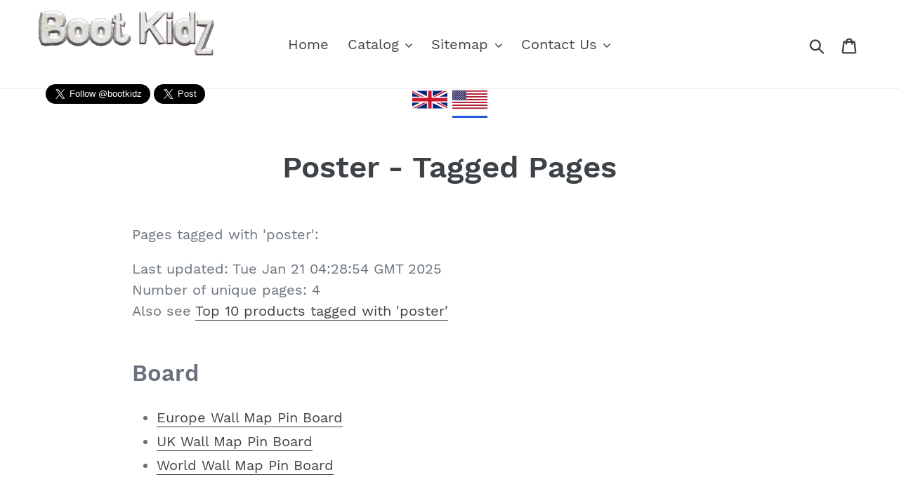

--- FILE ---
content_type: text/html; charset=utf-8
request_url: https://bootkidz.com/pages/tags-Poster
body_size: 18878
content:
<!doctype html>
<!--[if IE 9]> <html class="ie9 no-js" lang="en"> <![endif]-->
<!--[if (gt IE 9)|!(IE)]><!--> <html class="no-js" lang="en"> <!--<![endif]-->
<head>
<!-- Google tag (gtag.js) -->
<script async src="https://www.googletagmanager.com/gtag/js?id=G-H2Q6EELXL4"></script>
<script>
  window.dataLayer = window.dataLayer || [];
  function gtag(){dataLayer.push(arguments);}
  gtag('js', new Date());
  gtag('config', 'G-H2Q6EELXL4');
</script>
<!-- End Google Tag Manager -->
  
  <meta charset="utf-8">
  <meta http-equiv="X-UA-Compatible" content="IE=edge,chrome=1">
  <meta name="msvalidate.01" content="87886FEEDEB5F3776F5EBD951446FE1A" />
  <meta name="viewport" content="width=device-width,initial-scale=1">
  <meta name="theme-color" content="#557b97">
  <link rel="canonical" href="https://bootkidz.com/pages/tags-poster"><title>poster - Tagged Pages
&ndash; Bootkidz (USA)</title><meta name="description" content="Pages tagged with &#39;poster&#39;:Last updated: Tue Jan 21 04:28:54 GMT 2025Number of unique pages: 4Also see Top 10 products tagged with &#39;poster&#39; Board Europe Wall Map Pin Board UK Wall Map Pin Board World Wall Map Pin Board EuropeEurope Wall Map Pin BoardGreaterGreater London Wall MapLondonGreater London Wall MapMap Europe "><!-- /snippets/social-meta-tags.liquid -->




<meta property="og:site_name" content="Bootkidz (USA)">
<meta property="og:url" content="https://bootkidz.com/pages/tags-poster">
<meta property="og:title" content="poster - Tagged Pages">
<meta property="og:type" content="website">
<meta property="og:description" content="Pages tagged with &#39;poster&#39;:Last updated: Tue Jan 21 04:28:54 GMT 2025Number of unique pages: 4Also see Top 10 products tagged with &#39;poster&#39; Board Europe Wall Map Pin Board UK Wall Map Pin Board World Wall Map Pin Board EuropeEurope Wall Map Pin BoardGreaterGreater London Wall MapLondonGreater London Wall MapMap Europe ">





  <meta name="twitter:site" content="@bootkidz">

<meta name="twitter:card" content="summary_large_image">
<meta name="twitter:title" content="poster - Tagged Pages">
<meta name="twitter:description" content="Pages tagged with &#39;poster&#39;:Last updated: Tue Jan 21 04:28:54 GMT 2025Number of unique pages: 4Also see Top 10 products tagged with &#39;poster&#39; Board Europe Wall Map Pin Board UK Wall Map Pin Board World Wall Map Pin Board EuropeEurope Wall Map Pin BoardGreaterGreater London Wall MapLondonGreater London Wall MapMap Europe ">


  <link href="//bootkidz.com/cdn/shop/t/1/assets/theme.scss.css?v=134213576975026464941656109429" rel="stylesheet" type="text/css" media="all" />

  <script>
    var theme = {
      strings: {
        addToCart: "Add to cart",
        soldOut: "Sold out",
        unavailable: "Unavailable",
        regularPrice: "Regular price",
        sale: "Sale",
        showMore: "Show More",
        showLess: "Show Less",
        addressError: "Error looking up that address",
        addressNoResults: "No results for that address",
        addressQueryLimit: "You have exceeded the Google API usage limit. Consider upgrading to a \u003ca href=\"https:\/\/developers.google.com\/maps\/premium\/usage-limits\"\u003ePremium Plan\u003c\/a\u003e.",
        authError: "There was a problem authenticating your Google Maps account.",
        newWindow: "Opens in a new window.",
        external: "Opens external website.",
        newWindowExternal: "Opens external website in a new window."
      },
      moneyFormat: "${{amount}}"
    }

    document.documentElement.className = document.documentElement.className.replace('no-js', 'js');
  </script>

  <!--[if (lte IE 9) ]><script src="//bootkidz.com/cdn/shop/t/1/assets/match-media.min.js?v=22265819453975888031532275999" type="text/javascript"></script><![endif]--><!--[if (gt IE 9)|!(IE)]><!--><script src="//bootkidz.com/cdn/shop/t/1/assets/lazysizes.js?v=68441465964607740661532275999" async="async"></script><!--<![endif]-->
  <!--[if lte IE 9]><script src="//bootkidz.com/cdn/shop/t/1/assets/lazysizes.min.js?v=125"></script><![endif]-->

  <!--[if (gt IE 9)|!(IE)]><!--><script src="//bootkidz.com/cdn/shop/t/1/assets/vendor.js?v=121857302354663160541532275999" defer="defer"></script><!--<![endif]-->
  <!--[if lte IE 9]><script src="//bootkidz.com/cdn/shop/t/1/assets/vendor.js?v=121857302354663160541532275999"></script><![endif]-->

  <!--[if (gt IE 9)|!(IE)]><!--><script src="//bootkidz.com/cdn/shop/t/1/assets/theme.js?v=11615611305157307081639408035" defer="defer"></script><!--<![endif]-->
  <!--[if lte IE 9]><script src="//bootkidz.com/cdn/shop/t/1/assets/theme.js?v=11615611305157307081639408035"></script><![endif]-->

  <script src="//ajax.googleapis.com/ajax/libs/jquery/2.2.3/jquery.min.js" type="text/javascript"></script>
  <script src="//cdnjs.cloudflare.com/ajax/libs/jquery.lazy/1.7.9/jquery.lazy.min.js" type="text/javascript"></script>
  <script src="//cdnjs.cloudflare.com/ajax/libs/jquery.lazy/1.7.9/jquery.lazy.plugins.min.js" type="text/javascript"></script>
  <script src="//cdnjs.cloudflare.com/ajax/libs/magnific-popup.js/1.1.0/jquery.magnific-popup.min.js" type="text/javascript"></script>
  <script src="//cdnjs.cloudflare.com/ajax/libs/clipboard.js/2.0.0/clipboard.min.js" type="text/javascript"></script>
  <script src="//cdn.shopify.com/s/files/1/0001/1319/files/read-more.js?4710767003172269756" type="text/javascript"></script>
	<script src="//bootkidz.com/cdn/shop/t/1/assets/zoom.js?v=161651234249810115161532548593" type="text/javascript"></script>
  
  <link rel="stylesheet" href='https://cdnjs.cloudflare.com/ajax/libs/magnific-popup.js/1.1.0/magnific-popup.min.css' />
  
  <script>window.performance && window.performance.mark && window.performance.mark('shopify.content_for_header.start');</script><meta id="shopify-digital-wallet" name="shopify-digital-wallet" content="/7304347714/digital_wallets/dialog">
<script async="async" src="/checkouts/internal/preloads.js?locale=en-US"></script>
<script id="shopify-features" type="application/json">{"accessToken":"bf04f48ff1a18f49e852f594532b4dcc","betas":["rich-media-storefront-analytics"],"domain":"bootkidz.com","predictiveSearch":true,"shopId":7304347714,"locale":"en"}</script>
<script>var Shopify = Shopify || {};
Shopify.shop = "bootkidz-usa.myshopify.com";
Shopify.locale = "en";
Shopify.currency = {"active":"USD","rate":"1.0"};
Shopify.country = "US";
Shopify.theme = {"name":"Debut","id":32706265154,"schema_name":"Debut","schema_version":"7.0.0","theme_store_id":796,"role":"main"};
Shopify.theme.handle = "null";
Shopify.theme.style = {"id":null,"handle":null};
Shopify.cdnHost = "bootkidz.com/cdn";
Shopify.routes = Shopify.routes || {};
Shopify.routes.root = "/";</script>
<script type="module">!function(o){(o.Shopify=o.Shopify||{}).modules=!0}(window);</script>
<script>!function(o){function n(){var o=[];function n(){o.push(Array.prototype.slice.apply(arguments))}return n.q=o,n}var t=o.Shopify=o.Shopify||{};t.loadFeatures=n(),t.autoloadFeatures=n()}(window);</script>
<script id="shop-js-analytics" type="application/json">{"pageType":"page"}</script>
<script defer="defer" async type="module" src="//bootkidz.com/cdn/shopifycloud/shop-js/modules/v2/client.init-shop-cart-sync_BN7fPSNr.en.esm.js"></script>
<script defer="defer" async type="module" src="//bootkidz.com/cdn/shopifycloud/shop-js/modules/v2/chunk.common_Cbph3Kss.esm.js"></script>
<script defer="defer" async type="module" src="//bootkidz.com/cdn/shopifycloud/shop-js/modules/v2/chunk.modal_DKumMAJ1.esm.js"></script>
<script type="module">
  await import("//bootkidz.com/cdn/shopifycloud/shop-js/modules/v2/client.init-shop-cart-sync_BN7fPSNr.en.esm.js");
await import("//bootkidz.com/cdn/shopifycloud/shop-js/modules/v2/chunk.common_Cbph3Kss.esm.js");
await import("//bootkidz.com/cdn/shopifycloud/shop-js/modules/v2/chunk.modal_DKumMAJ1.esm.js");

  window.Shopify.SignInWithShop?.initShopCartSync?.({"fedCMEnabled":true,"windoidEnabled":true});

</script>
<script id="__st">var __st={"a":7304347714,"offset":-18000,"reqid":"903b53ae-7471-4403-a0c9-04a818438058-1769755893","pageurl":"bootkidz.com\/pages\/tags-Poster","s":"pages-47258566722","u":"cb808c7ff0fa","p":"page","rtyp":"page","rid":47258566722};</script>
<script>window.ShopifyPaypalV4VisibilityTracking = true;</script>
<script id="captcha-bootstrap">!function(){'use strict';const t='contact',e='account',n='new_comment',o=[[t,t],['blogs',n],['comments',n],[t,'customer']],c=[[e,'customer_login'],[e,'guest_login'],[e,'recover_customer_password'],[e,'create_customer']],r=t=>t.map((([t,e])=>`form[action*='/${t}']:not([data-nocaptcha='true']) input[name='form_type'][value='${e}']`)).join(','),a=t=>()=>t?[...document.querySelectorAll(t)].map((t=>t.form)):[];function s(){const t=[...o],e=r(t);return a(e)}const i='password',u='form_key',d=['recaptcha-v3-token','g-recaptcha-response','h-captcha-response',i],f=()=>{try{return window.sessionStorage}catch{return}},m='__shopify_v',_=t=>t.elements[u];function p(t,e,n=!1){try{const o=window.sessionStorage,c=JSON.parse(o.getItem(e)),{data:r}=function(t){const{data:e,action:n}=t;return t[m]||n?{data:e,action:n}:{data:t,action:n}}(c);for(const[e,n]of Object.entries(r))t.elements[e]&&(t.elements[e].value=n);n&&o.removeItem(e)}catch(o){console.error('form repopulation failed',{error:o})}}const l='form_type',E='cptcha';function T(t){t.dataset[E]=!0}const w=window,h=w.document,L='Shopify',v='ce_forms',y='captcha';let A=!1;((t,e)=>{const n=(g='f06e6c50-85a8-45c8-87d0-21a2b65856fe',I='https://cdn.shopify.com/shopifycloud/storefront-forms-hcaptcha/ce_storefront_forms_captcha_hcaptcha.v1.5.2.iife.js',D={infoText:'Protected by hCaptcha',privacyText:'Privacy',termsText:'Terms'},(t,e,n)=>{const o=w[L][v],c=o.bindForm;if(c)return c(t,g,e,D).then(n);var r;o.q.push([[t,g,e,D],n]),r=I,A||(h.body.append(Object.assign(h.createElement('script'),{id:'captcha-provider',async:!0,src:r})),A=!0)});var g,I,D;w[L]=w[L]||{},w[L][v]=w[L][v]||{},w[L][v].q=[],w[L][y]=w[L][y]||{},w[L][y].protect=function(t,e){n(t,void 0,e),T(t)},Object.freeze(w[L][y]),function(t,e,n,w,h,L){const[v,y,A,g]=function(t,e,n){const i=e?o:[],u=t?c:[],d=[...i,...u],f=r(d),m=r(i),_=r(d.filter((([t,e])=>n.includes(e))));return[a(f),a(m),a(_),s()]}(w,h,L),I=t=>{const e=t.target;return e instanceof HTMLFormElement?e:e&&e.form},D=t=>v().includes(t);t.addEventListener('submit',(t=>{const e=I(t);if(!e)return;const n=D(e)&&!e.dataset.hcaptchaBound&&!e.dataset.recaptchaBound,o=_(e),c=g().includes(e)&&(!o||!o.value);(n||c)&&t.preventDefault(),c&&!n&&(function(t){try{if(!f())return;!function(t){const e=f();if(!e)return;const n=_(t);if(!n)return;const o=n.value;o&&e.removeItem(o)}(t);const e=Array.from(Array(32),(()=>Math.random().toString(36)[2])).join('');!function(t,e){_(t)||t.append(Object.assign(document.createElement('input'),{type:'hidden',name:u})),t.elements[u].value=e}(t,e),function(t,e){const n=f();if(!n)return;const o=[...t.querySelectorAll(`input[type='${i}']`)].map((({name:t})=>t)),c=[...d,...o],r={};for(const[a,s]of new FormData(t).entries())c.includes(a)||(r[a]=s);n.setItem(e,JSON.stringify({[m]:1,action:t.action,data:r}))}(t,e)}catch(e){console.error('failed to persist form',e)}}(e),e.submit())}));const S=(t,e)=>{t&&!t.dataset[E]&&(n(t,e.some((e=>e===t))),T(t))};for(const o of['focusin','change'])t.addEventListener(o,(t=>{const e=I(t);D(e)&&S(e,y())}));const B=e.get('form_key'),M=e.get(l),P=B&&M;t.addEventListener('DOMContentLoaded',(()=>{const t=y();if(P)for(const e of t)e.elements[l].value===M&&p(e,B);[...new Set([...A(),...v().filter((t=>'true'===t.dataset.shopifyCaptcha))])].forEach((e=>S(e,t)))}))}(h,new URLSearchParams(w.location.search),n,t,e,['guest_login'])})(!0,!0)}();</script>
<script integrity="sha256-4kQ18oKyAcykRKYeNunJcIwy7WH5gtpwJnB7kiuLZ1E=" data-source-attribution="shopify.loadfeatures" defer="defer" src="//bootkidz.com/cdn/shopifycloud/storefront/assets/storefront/load_feature-a0a9edcb.js" crossorigin="anonymous"></script>
<script data-source-attribution="shopify.dynamic_checkout.dynamic.init">var Shopify=Shopify||{};Shopify.PaymentButton=Shopify.PaymentButton||{isStorefrontPortableWallets:!0,init:function(){window.Shopify.PaymentButton.init=function(){};var t=document.createElement("script");t.src="https://bootkidz.com/cdn/shopifycloud/portable-wallets/latest/portable-wallets.en.js",t.type="module",document.head.appendChild(t)}};
</script>
<script data-source-attribution="shopify.dynamic_checkout.buyer_consent">
  function portableWalletsHideBuyerConsent(e){var t=document.getElementById("shopify-buyer-consent"),n=document.getElementById("shopify-subscription-policy-button");t&&n&&(t.classList.add("hidden"),t.setAttribute("aria-hidden","true"),n.removeEventListener("click",e))}function portableWalletsShowBuyerConsent(e){var t=document.getElementById("shopify-buyer-consent"),n=document.getElementById("shopify-subscription-policy-button");t&&n&&(t.classList.remove("hidden"),t.removeAttribute("aria-hidden"),n.addEventListener("click",e))}window.Shopify?.PaymentButton&&(window.Shopify.PaymentButton.hideBuyerConsent=portableWalletsHideBuyerConsent,window.Shopify.PaymentButton.showBuyerConsent=portableWalletsShowBuyerConsent);
</script>
<script data-source-attribution="shopify.dynamic_checkout.cart.bootstrap">document.addEventListener("DOMContentLoaded",(function(){function t(){return document.querySelector("shopify-accelerated-checkout-cart, shopify-accelerated-checkout")}if(t())Shopify.PaymentButton.init();else{new MutationObserver((function(e,n){t()&&(Shopify.PaymentButton.init(),n.disconnect())})).observe(document.body,{childList:!0,subtree:!0})}}));
</script>

<script>window.performance && window.performance.mark && window.performance.mark('shopify.content_for_header.end');</script>
  
<meta property="og:image" content="https://cdn.shopify.com/s/files/1/0073/0434/7714/files/bootkidz-logo_300x_ff15461e-1250-4a97-8614-6bb7051f6c4c.gif?height=628&pad_color=fff&v=1613742839&width=1200" />
<meta property="og:image:secure_url" content="https://cdn.shopify.com/s/files/1/0073/0434/7714/files/bootkidz-logo_300x_ff15461e-1250-4a97-8614-6bb7051f6c4c.gif?height=628&pad_color=fff&v=1613742839&width=1200" />
<meta property="og:image:width" content="1200" />
<meta property="og:image:height" content="628" />
<link href="https://monorail-edge.shopifysvc.com" rel="dns-prefetch">
<script>(function(){if ("sendBeacon" in navigator && "performance" in window) {try {var session_token_from_headers = performance.getEntriesByType('navigation')[0].serverTiming.find(x => x.name == '_s').description;} catch {var session_token_from_headers = undefined;}var session_cookie_matches = document.cookie.match(/_shopify_s=([^;]*)/);var session_token_from_cookie = session_cookie_matches && session_cookie_matches.length === 2 ? session_cookie_matches[1] : "";var session_token = session_token_from_headers || session_token_from_cookie || "";function handle_abandonment_event(e) {var entries = performance.getEntries().filter(function(entry) {return /monorail-edge.shopifysvc.com/.test(entry.name);});if (!window.abandonment_tracked && entries.length === 0) {window.abandonment_tracked = true;var currentMs = Date.now();var navigation_start = performance.timing.navigationStart;var payload = {shop_id: 7304347714,url: window.location.href,navigation_start,duration: currentMs - navigation_start,session_token,page_type: "page"};window.navigator.sendBeacon("https://monorail-edge.shopifysvc.com/v1/produce", JSON.stringify({schema_id: "online_store_buyer_site_abandonment/1.1",payload: payload,metadata: {event_created_at_ms: currentMs,event_sent_at_ms: currentMs}}));}}window.addEventListener('pagehide', handle_abandonment_event);}}());</script>
<script id="web-pixels-manager-setup">(function e(e,d,r,n,o){if(void 0===o&&(o={}),!Boolean(null===(a=null===(i=window.Shopify)||void 0===i?void 0:i.analytics)||void 0===a?void 0:a.replayQueue)){var i,a;window.Shopify=window.Shopify||{};var t=window.Shopify;t.analytics=t.analytics||{};var s=t.analytics;s.replayQueue=[],s.publish=function(e,d,r){return s.replayQueue.push([e,d,r]),!0};try{self.performance.mark("wpm:start")}catch(e){}var l=function(){var e={modern:/Edge?\/(1{2}[4-9]|1[2-9]\d|[2-9]\d{2}|\d{4,})\.\d+(\.\d+|)|Firefox\/(1{2}[4-9]|1[2-9]\d|[2-9]\d{2}|\d{4,})\.\d+(\.\d+|)|Chrom(ium|e)\/(9{2}|\d{3,})\.\d+(\.\d+|)|(Maci|X1{2}).+ Version\/(15\.\d+|(1[6-9]|[2-9]\d|\d{3,})\.\d+)([,.]\d+|)( \(\w+\)|)( Mobile\/\w+|) Safari\/|Chrome.+OPR\/(9{2}|\d{3,})\.\d+\.\d+|(CPU[ +]OS|iPhone[ +]OS|CPU[ +]iPhone|CPU IPhone OS|CPU iPad OS)[ +]+(15[._]\d+|(1[6-9]|[2-9]\d|\d{3,})[._]\d+)([._]\d+|)|Android:?[ /-](13[3-9]|1[4-9]\d|[2-9]\d{2}|\d{4,})(\.\d+|)(\.\d+|)|Android.+Firefox\/(13[5-9]|1[4-9]\d|[2-9]\d{2}|\d{4,})\.\d+(\.\d+|)|Android.+Chrom(ium|e)\/(13[3-9]|1[4-9]\d|[2-9]\d{2}|\d{4,})\.\d+(\.\d+|)|SamsungBrowser\/([2-9]\d|\d{3,})\.\d+/,legacy:/Edge?\/(1[6-9]|[2-9]\d|\d{3,})\.\d+(\.\d+|)|Firefox\/(5[4-9]|[6-9]\d|\d{3,})\.\d+(\.\d+|)|Chrom(ium|e)\/(5[1-9]|[6-9]\d|\d{3,})\.\d+(\.\d+|)([\d.]+$|.*Safari\/(?![\d.]+ Edge\/[\d.]+$))|(Maci|X1{2}).+ Version\/(10\.\d+|(1[1-9]|[2-9]\d|\d{3,})\.\d+)([,.]\d+|)( \(\w+\)|)( Mobile\/\w+|) Safari\/|Chrome.+OPR\/(3[89]|[4-9]\d|\d{3,})\.\d+\.\d+|(CPU[ +]OS|iPhone[ +]OS|CPU[ +]iPhone|CPU IPhone OS|CPU iPad OS)[ +]+(10[._]\d+|(1[1-9]|[2-9]\d|\d{3,})[._]\d+)([._]\d+|)|Android:?[ /-](13[3-9]|1[4-9]\d|[2-9]\d{2}|\d{4,})(\.\d+|)(\.\d+|)|Mobile Safari.+OPR\/([89]\d|\d{3,})\.\d+\.\d+|Android.+Firefox\/(13[5-9]|1[4-9]\d|[2-9]\d{2}|\d{4,})\.\d+(\.\d+|)|Android.+Chrom(ium|e)\/(13[3-9]|1[4-9]\d|[2-9]\d{2}|\d{4,})\.\d+(\.\d+|)|Android.+(UC? ?Browser|UCWEB|U3)[ /]?(15\.([5-9]|\d{2,})|(1[6-9]|[2-9]\d|\d{3,})\.\d+)\.\d+|SamsungBrowser\/(5\.\d+|([6-9]|\d{2,})\.\d+)|Android.+MQ{2}Browser\/(14(\.(9|\d{2,})|)|(1[5-9]|[2-9]\d|\d{3,})(\.\d+|))(\.\d+|)|K[Aa][Ii]OS\/(3\.\d+|([4-9]|\d{2,})\.\d+)(\.\d+|)/},d=e.modern,r=e.legacy,n=navigator.userAgent;return n.match(d)?"modern":n.match(r)?"legacy":"unknown"}(),u="modern"===l?"modern":"legacy",c=(null!=n?n:{modern:"",legacy:""})[u],f=function(e){return[e.baseUrl,"/wpm","/b",e.hashVersion,"modern"===e.buildTarget?"m":"l",".js"].join("")}({baseUrl:d,hashVersion:r,buildTarget:u}),m=function(e){var d=e.version,r=e.bundleTarget,n=e.surface,o=e.pageUrl,i=e.monorailEndpoint;return{emit:function(e){var a=e.status,t=e.errorMsg,s=(new Date).getTime(),l=JSON.stringify({metadata:{event_sent_at_ms:s},events:[{schema_id:"web_pixels_manager_load/3.1",payload:{version:d,bundle_target:r,page_url:o,status:a,surface:n,error_msg:t},metadata:{event_created_at_ms:s}}]});if(!i)return console&&console.warn&&console.warn("[Web Pixels Manager] No Monorail endpoint provided, skipping logging."),!1;try{return self.navigator.sendBeacon.bind(self.navigator)(i,l)}catch(e){}var u=new XMLHttpRequest;try{return u.open("POST",i,!0),u.setRequestHeader("Content-Type","text/plain"),u.send(l),!0}catch(e){return console&&console.warn&&console.warn("[Web Pixels Manager] Got an unhandled error while logging to Monorail."),!1}}}}({version:r,bundleTarget:l,surface:e.surface,pageUrl:self.location.href,monorailEndpoint:e.monorailEndpoint});try{o.browserTarget=l,function(e){var d=e.src,r=e.async,n=void 0===r||r,o=e.onload,i=e.onerror,a=e.sri,t=e.scriptDataAttributes,s=void 0===t?{}:t,l=document.createElement("script"),u=document.querySelector("head"),c=document.querySelector("body");if(l.async=n,l.src=d,a&&(l.integrity=a,l.crossOrigin="anonymous"),s)for(var f in s)if(Object.prototype.hasOwnProperty.call(s,f))try{l.dataset[f]=s[f]}catch(e){}if(o&&l.addEventListener("load",o),i&&l.addEventListener("error",i),u)u.appendChild(l);else{if(!c)throw new Error("Did not find a head or body element to append the script");c.appendChild(l)}}({src:f,async:!0,onload:function(){if(!function(){var e,d;return Boolean(null===(d=null===(e=window.Shopify)||void 0===e?void 0:e.analytics)||void 0===d?void 0:d.initialized)}()){var d=window.webPixelsManager.init(e)||void 0;if(d){var r=window.Shopify.analytics;r.replayQueue.forEach((function(e){var r=e[0],n=e[1],o=e[2];d.publishCustomEvent(r,n,o)})),r.replayQueue=[],r.publish=d.publishCustomEvent,r.visitor=d.visitor,r.initialized=!0}}},onerror:function(){return m.emit({status:"failed",errorMsg:"".concat(f," has failed to load")})},sri:function(e){var d=/^sha384-[A-Za-z0-9+/=]+$/;return"string"==typeof e&&d.test(e)}(c)?c:"",scriptDataAttributes:o}),m.emit({status:"loading"})}catch(e){m.emit({status:"failed",errorMsg:(null==e?void 0:e.message)||"Unknown error"})}}})({shopId: 7304347714,storefrontBaseUrl: "https://bootkidz.com",extensionsBaseUrl: "https://extensions.shopifycdn.com/cdn/shopifycloud/web-pixels-manager",monorailEndpoint: "https://monorail-edge.shopifysvc.com/unstable/produce_batch",surface: "storefront-renderer",enabledBetaFlags: ["2dca8a86"],webPixelsConfigList: [{"id":"shopify-app-pixel","configuration":"{}","eventPayloadVersion":"v1","runtimeContext":"STRICT","scriptVersion":"0450","apiClientId":"shopify-pixel","type":"APP","privacyPurposes":["ANALYTICS","MARKETING"]},{"id":"shopify-custom-pixel","eventPayloadVersion":"v1","runtimeContext":"LAX","scriptVersion":"0450","apiClientId":"shopify-pixel","type":"CUSTOM","privacyPurposes":["ANALYTICS","MARKETING"]}],isMerchantRequest: false,initData: {"shop":{"name":"Bootkidz (USA)","paymentSettings":{"currencyCode":"USD"},"myshopifyDomain":"bootkidz-usa.myshopify.com","countryCode":"GB","storefrontUrl":"https:\/\/bootkidz.com"},"customer":null,"cart":null,"checkout":null,"productVariants":[],"purchasingCompany":null},},"https://bootkidz.com/cdn","1d2a099fw23dfb22ep557258f5m7a2edbae",{"modern":"","legacy":""},{"shopId":"7304347714","storefrontBaseUrl":"https:\/\/bootkidz.com","extensionBaseUrl":"https:\/\/extensions.shopifycdn.com\/cdn\/shopifycloud\/web-pixels-manager","surface":"storefront-renderer","enabledBetaFlags":"[\"2dca8a86\"]","isMerchantRequest":"false","hashVersion":"1d2a099fw23dfb22ep557258f5m7a2edbae","publish":"custom","events":"[[\"page_viewed\",{}]]"});</script><script>
  window.ShopifyAnalytics = window.ShopifyAnalytics || {};
  window.ShopifyAnalytics.meta = window.ShopifyAnalytics.meta || {};
  window.ShopifyAnalytics.meta.currency = 'USD';
  var meta = {"page":{"pageType":"page","resourceType":"page","resourceId":47258566722,"requestId":"903b53ae-7471-4403-a0c9-04a818438058-1769755893"}};
  for (var attr in meta) {
    window.ShopifyAnalytics.meta[attr] = meta[attr];
  }
</script>
<script class="analytics">
  (function () {
    var customDocumentWrite = function(content) {
      var jquery = null;

      if (window.jQuery) {
        jquery = window.jQuery;
      } else if (window.Checkout && window.Checkout.$) {
        jquery = window.Checkout.$;
      }

      if (jquery) {
        jquery('body').append(content);
      }
    };

    var hasLoggedConversion = function(token) {
      if (token) {
        return document.cookie.indexOf('loggedConversion=' + token) !== -1;
      }
      return false;
    }

    var setCookieIfConversion = function(token) {
      if (token) {
        var twoMonthsFromNow = new Date(Date.now());
        twoMonthsFromNow.setMonth(twoMonthsFromNow.getMonth() + 2);

        document.cookie = 'loggedConversion=' + token + '; expires=' + twoMonthsFromNow;
      }
    }

    var trekkie = window.ShopifyAnalytics.lib = window.trekkie = window.trekkie || [];
    if (trekkie.integrations) {
      return;
    }
    trekkie.methods = [
      'identify',
      'page',
      'ready',
      'track',
      'trackForm',
      'trackLink'
    ];
    trekkie.factory = function(method) {
      return function() {
        var args = Array.prototype.slice.call(arguments);
        args.unshift(method);
        trekkie.push(args);
        return trekkie;
      };
    };
    for (var i = 0; i < trekkie.methods.length; i++) {
      var key = trekkie.methods[i];
      trekkie[key] = trekkie.factory(key);
    }
    trekkie.load = function(config) {
      trekkie.config = config || {};
      trekkie.config.initialDocumentCookie = document.cookie;
      var first = document.getElementsByTagName('script')[0];
      var script = document.createElement('script');
      script.type = 'text/javascript';
      script.onerror = function(e) {
        var scriptFallback = document.createElement('script');
        scriptFallback.type = 'text/javascript';
        scriptFallback.onerror = function(error) {
                var Monorail = {
      produce: function produce(monorailDomain, schemaId, payload) {
        var currentMs = new Date().getTime();
        var event = {
          schema_id: schemaId,
          payload: payload,
          metadata: {
            event_created_at_ms: currentMs,
            event_sent_at_ms: currentMs
          }
        };
        return Monorail.sendRequest("https://" + monorailDomain + "/v1/produce", JSON.stringify(event));
      },
      sendRequest: function sendRequest(endpointUrl, payload) {
        // Try the sendBeacon API
        if (window && window.navigator && typeof window.navigator.sendBeacon === 'function' && typeof window.Blob === 'function' && !Monorail.isIos12()) {
          var blobData = new window.Blob([payload], {
            type: 'text/plain'
          });

          if (window.navigator.sendBeacon(endpointUrl, blobData)) {
            return true;
          } // sendBeacon was not successful

        } // XHR beacon

        var xhr = new XMLHttpRequest();

        try {
          xhr.open('POST', endpointUrl);
          xhr.setRequestHeader('Content-Type', 'text/plain');
          xhr.send(payload);
        } catch (e) {
          console.log(e);
        }

        return false;
      },
      isIos12: function isIos12() {
        return window.navigator.userAgent.lastIndexOf('iPhone; CPU iPhone OS 12_') !== -1 || window.navigator.userAgent.lastIndexOf('iPad; CPU OS 12_') !== -1;
      }
    };
    Monorail.produce('monorail-edge.shopifysvc.com',
      'trekkie_storefront_load_errors/1.1',
      {shop_id: 7304347714,
      theme_id: 32706265154,
      app_name: "storefront",
      context_url: window.location.href,
      source_url: "//bootkidz.com/cdn/s/trekkie.storefront.c59ea00e0474b293ae6629561379568a2d7c4bba.min.js"});

        };
        scriptFallback.async = true;
        scriptFallback.src = '//bootkidz.com/cdn/s/trekkie.storefront.c59ea00e0474b293ae6629561379568a2d7c4bba.min.js';
        first.parentNode.insertBefore(scriptFallback, first);
      };
      script.async = true;
      script.src = '//bootkidz.com/cdn/s/trekkie.storefront.c59ea00e0474b293ae6629561379568a2d7c4bba.min.js';
      first.parentNode.insertBefore(script, first);
    };
    trekkie.load(
      {"Trekkie":{"appName":"storefront","development":false,"defaultAttributes":{"shopId":7304347714,"isMerchantRequest":null,"themeId":32706265154,"themeCityHash":"11878303596207093014","contentLanguage":"en","currency":"USD","eventMetadataId":"f932d544-9b87-4c13-bfb7-0757966e8cee"},"isServerSideCookieWritingEnabled":true,"monorailRegion":"shop_domain","enabledBetaFlags":["65f19447","b5387b81"]},"Session Attribution":{},"S2S":{"facebookCapiEnabled":false,"source":"trekkie-storefront-renderer","apiClientId":580111}}
    );

    var loaded = false;
    trekkie.ready(function() {
      if (loaded) return;
      loaded = true;

      window.ShopifyAnalytics.lib = window.trekkie;

      var originalDocumentWrite = document.write;
      document.write = customDocumentWrite;
      try { window.ShopifyAnalytics.merchantGoogleAnalytics.call(this); } catch(error) {};
      document.write = originalDocumentWrite;

      window.ShopifyAnalytics.lib.page(null,{"pageType":"page","resourceType":"page","resourceId":47258566722,"requestId":"903b53ae-7471-4403-a0c9-04a818438058-1769755893","shopifyEmitted":true});

      var match = window.location.pathname.match(/checkouts\/(.+)\/(thank_you|post_purchase)/)
      var token = match? match[1]: undefined;
      if (!hasLoggedConversion(token)) {
        setCookieIfConversion(token);
        
      }
    });


        var eventsListenerScript = document.createElement('script');
        eventsListenerScript.async = true;
        eventsListenerScript.src = "//bootkidz.com/cdn/shopifycloud/storefront/assets/shop_events_listener-3da45d37.js";
        document.getElementsByTagName('head')[0].appendChild(eventsListenerScript);

})();</script>
<script
  defer
  src="https://bootkidz.com/cdn/shopifycloud/perf-kit/shopify-perf-kit-3.1.0.min.js"
  data-application="storefront-renderer"
  data-shop-id="7304347714"
  data-render-region="gcp-us-central1"
  data-page-type="page"
  data-theme-instance-id="32706265154"
  data-theme-name="Debut"
  data-theme-version="7.0.0"
  data-monorail-region="shop_domain"
  data-resource-timing-sampling-rate="10"
  data-shs="true"
  data-shs-beacon="true"
  data-shs-export-with-fetch="true"
  data-shs-logs-sample-rate="1"
  data-shs-beacon-endpoint="https://bootkidz.com/api/collect"
></script>
</head>

<body class="template-page">

   <script>
    
     var getUrlParameter = function getUrlParameter(sParam) {
       var sPageURL = decodeURIComponent(window.location.search.substring(1)),
           sURLVariables = sPageURL.split('&'),
           sParameterName,
           i;

       for (i = 0; i < sURLVariables.length; i++) {
         sParameterName = sURLVariables[i].split('=');

         if (sParameterName[0] === sParam) {
           return sParameterName[1] === undefined ? true : sParameterName[1];
         }
       }
     };
    
     
      window.nomobads = 0;
    $(document).ready(function(){
	    checkparams();
    });

  
    function checkparams()
    {
        var brand = decodeURIComponent(getUrlParameter("brand"));
        if(brand != "undefined")
        {
          $("div.section-header h1").append(" - " + brand.replace(/\-+/g,' '));
            
          $(".productgroup").hide();
          brand = brand.replace(/\+/g, '-').replace(/\(+/g,'-').replace(/\)+/g,'-').replace(/\/+/g,'-').replace(/\.+/g,'-').replace(/\-+/g,'-').trimEnd("-");  
          
                    
          var pgs = $("a[data-brand='" + brand + "']").closest(".productgroup");

          if(pgs.length == 0)
          {
              pgs = $("a[data-brand='" + brand.toLowerCase() + "']").closest(".productgroup");
          }

          if(pgs.length == 0)
          {
              pgs = $("a[data-brand='" + brand.replace(/\-+/g,' ') + "']").closest(".productgroup");
          }

          
		  if(pgs.length > 0)
          {           	 
			$(".itemcount").append(" - filtered " + pgs.length + " (<a href='/pages/tags-poster'>show all</a>)");
			$(".productgroup").hide();
            pgs.each(function(idx)
            {       
              $(pgs[idx]).show();             
            });
            
            window.nomobads = 1;
          }
          		  else
          {
            $(".rte").after("<p class='notfound'>Not found - <a href='/pages/tags-poster'>show all</a></p>");
          } 
        }
        
        var colour = decodeURI(getUrlParameter("colour"));
        if(colour != "undefined")
        {
          $(".productgroup").hide();
        	colour = colour.replace(/\+/g, '-').replace(/\(+/g,'-').replace(/\)+/g,'-').replace(/\/+/g,'-').replace(/\.+/g,'-').replace(/\-+/g,'-').trimEnd("-").toLowerCase();  
            
            $("div.section-header h1").append(" - " + colour);

            var pgs = $("a[data-colour='" + colour + "']").closest(".productgroup");
		    
            if(pgs.length > 0)
            {              
              $(".itemcount").append(" - filtered " + pgs.length + " (<a href='/pages/tags-poster'>show all</a>)");
			  $(".productgroup").hide();
              pgs.each(function(idx)
              {       
                $(pgs[idx]).show();             
              });
              
              window.nomobads = 1;
            }
          		  else
          {
            $(".rte").after("<p class='notfound'>Not found - <a href='/pages/tags-poster'>show all</a></p>");
          } 
        }
      
              var color = decodeURI(getUrlParameter("color"));
        if(color != "undefined")
        {
          $(".productgroup").hide();
        	color = color.replace(/\+/g, '-').replace(/\(+/g,'-').replace(/\)+/g,'-').replace(/\/+/g,'-').replace(/\.+/g,'-').replace(/\-+/g,'-').trimEnd("-").toLowerCase();  
            
            $("div.section-header h1").append(" - " + color);

            var pgs = $("a[data-colour='" + color + "']").closest(".productgroup");
		    
            if(pgs.length > 0)
            {              
              $(".itemcount").append(" - filtered " + pgs.length + " (<a href='/pages/tags-poster'>show all</a>)");
			  $(".productgroup").hide();
              pgs.each(function(idx)
              {       
                $(pgs[idx]).show();             
              });
              
              window.nomobads = 1;
            }
          		  else
          {
            $(".rte").after("<p class='notfound'>Not found - <a href='/pages/tags-poster'>show all</a></p>");
          } 
        }
        
		var size = decodeURIComponent(getUrlParameter("size"));
		if(size != "undefined")
        {
          $(".productgroup").hide();
        	size = size.replace(/\+/g, '-').replace(/\(+/g,'-').replace(/\)+/g,'-').replace(/\/+/g,'-').replace(/\.+/g,'-').replace(/\-+/g,'-').trimEnd("-").toLowerCase();  

          $("div.section-header h1").append(" - " + ((size.indexOf("size")>0)?size:"size " + size));
          
          var pgs = $("a[data-size='" + size + "']").closest(".productgroup");

          if(pgs.length > 0)
          {
            $(".itemcount").append(" - filtered " + pgs.length + " (<a href='/pages/tags-poster'>show all</a>)");
            $(".productgroup").hide();
            pgs.each(function(idx)
            {       
              $(pgs[idx]).show();             
            });
            
            window.nomobads = 1;
          }
          		  else
          {
            $(".rte").after("<p class='notfound'>Not found - <a href='/pages/tags-poster'>show all</a></p>");
          } 
        }
      
      		var style = decodeURIComponent(getUrlParameter("style"));
		if(style != "undefined")
        {
          $(".productgroup").hide();
        	style = style.replace(/\+/g, '-').replace(/\(+/g,'-').replace(/\)+/g,'-').replace(/\/+/g,'-').replace(/\.+/g,'-').replace(/\-+/g,'-').trimEnd("-").toLowerCase();  

          $("div.section-header h1").append(" - " + ((size.indexOf("style")>0)?style:"style " + style));
          
          var pgs = $("a[data-style='" + style + "']").closest(".productgroup");

          if(pgs.length > 0)
          {
            $(".itemcount").append(" - filtered " + pgs.length + " (<a href='/pages/tags-poster'>show all</a>)");
            $(".productgroup").hide();
            pgs.each(function(idx)
            {       
              $(pgs[idx]).show();             
            });
            
            window.nomobads = 1;
          }
		  else
          {
            $(".rte").after("<p class='notfound'>Not found - <a href='/pages/tags-poster'>show all</a></p>");
          }           
        }
                
		var animal = decodeURIComponent(getUrlParameter("animal"));
		if(animal != "undefined")
        {
          	$(".productgroup").hide();
        	animal = animal.replace(/\+/g, '-').replace(/\(+/g,'-').replace(/\)+/g,'-').replace(/\/+/g,'-').replace(/\.+/g,'-').replace(/\-+/g,'-').trimEnd("-").toLowerCase();  

          $("h1.section-header--title").append(" - " + ((animal.indexOf("animal")>0)?animal:"animal " + animal));
          
          var pgs = $("a[data-animal='" + animal + "']").closest(".productgroup");

          if(pgs.length > 0)
          {
            $(".itemcount").append(" - filtered " + pgs.length + " (<a href='/pages/tags-poster'>show all</a>)");
            $(".productgroup").hide();
            pgs.each(function(idx)
            {       
              $(pgs[idx]).show();             
            });
            
            window.nomobads = 1;
          }
          else
          {
            $(".rte").after("<p>Not found - <a href='/pages/tags-poster'>show all</a></p>");
          }
        }                                          
      
    }
     
  </script>
  
  
  <a class="in-page-link visually-hidden skip-link" href="#MainContent">Skip to content</a>

  <div id="SearchDrawer" class="search-bar drawer drawer--top" role="dialog" aria-modal="true" aria-label="Search">
    <div class="search-bar__table">
      <div class="search-bar__table-cell search-bar__form-wrapper">
        <form class="search search-bar__form" action="/search" method="get" role="search">
          <input class="search__input search-bar__input" type="search" name="q" value="" placeholder="Search" aria-label="Search">
          <button class="search-bar__submit search__submit btn--link" type="submit">
            <svg aria-hidden="true" focusable="false" role="presentation" class="icon icon-search" viewBox="0 0 37 40"><path d="M35.6 36l-9.8-9.8c4.1-5.4 3.6-13.2-1.3-18.1-5.4-5.4-14.2-5.4-19.7 0-5.4 5.4-5.4 14.2 0 19.7 2.6 2.6 6.1 4.1 9.8 4.1 3 0 5.9-1 8.3-2.8l9.8 9.8c.4.4.9.6 1.4.6s1-.2 1.4-.6c.9-.9.9-2.1.1-2.9zm-20.9-8.2c-2.6 0-5.1-1-7-2.9-3.9-3.9-3.9-10.1 0-14C9.6 9 12.2 8 14.7 8s5.1 1 7 2.9c3.9 3.9 3.9 10.1 0 14-1.9 1.9-4.4 2.9-7 2.9z"/></svg>
            <span class="icon__fallback-text">Submit</span>
          </button>
        </form>
      </div>
      <div class="search-bar__table-cell text-right">
        <button type="button" class="btn--link search-bar__close js-drawer-close">
          <svg aria-hidden="true" focusable="false" role="presentation" class="icon icon-close" viewBox="0 0 37 40"><path d="M21.3 23l11-11c.8-.8.8-2 0-2.8-.8-.8-2-.8-2.8 0l-11 11-11-11c-.8-.8-2-.8-2.8 0-.8.8-.8 2 0 2.8l11 11-11 11c-.8.8-.8 2 0 2.8.4.4.9.6 1.4.6s1-.2 1.4-.6l11-11 11 11c.4.4.9.6 1.4.6s1-.2 1.4-.6c.8-.8.8-2 0-2.8l-11-11z"/></svg>
          <span class="icon__fallback-text">Close search</span>
        </button>
      </div>
    </div>
  </div>

  <div id="shopify-section-header" class="shopify-section">

<div data-section-id="header" data-section-type="header-section">
  

  <header class="site-header border-bottom logo--left" role="banner">
    <div class="grid grid--no-gutters grid--table site-header__mobile-nav">
      

      

      <div class="grid__item medium-up--one-quarter logo-align--left">
        
        
          <div class="h2 site-header__logo">
        
          
<a href="/" class="site-header__logo-image">
              
              <img class="lazyload js"
                   src="//bootkidz.com/cdn/shop/files/bootkidz-logo_300x_ff15461e-1250-4a97-8614-6bb7051f6c4c_300x300.gif?v=1613742839"
                   data-src="//bootkidz.com/cdn/shop/files/bootkidz-logo_300x_ff15461e-1250-4a97-8614-6bb7051f6c4c_{width}x.gif?v=1613742839"
                   data-widths="[180, 360, 540, 720, 900, 1080, 1296, 1512, 1728, 2048]"
                   data-aspectratio="3.883116883116883"
                   data-sizes="auto"
                   alt="Bootkidz (USA)"
                   style="max-width: 250px">
              <noscript>
                
                <img src="//bootkidz.com/cdn/shop/files/bootkidz-logo_300x_ff15461e-1250-4a97-8614-6bb7051f6c4c_250x.gif?v=1613742839"
                     srcset="//bootkidz.com/cdn/shop/files/bootkidz-logo_300x_ff15461e-1250-4a97-8614-6bb7051f6c4c_250x.gif?v=1613742839 1x, //bootkidz.com/cdn/shop/files/bootkidz-logo_300x_ff15461e-1250-4a97-8614-6bb7051f6c4c_250x@2x.gif?v=1613742839 2x"
                     alt="Bootkidz (USA)"
                     style="max-width: 250px;">
              </noscript>
            </a>
          
        
          </div>
        
      </div>

      
        <nav class="grid__item medium-up--one-half small--hide" id="AccessibleNav" role="navigation">
          <ul class="site-nav list--inline " id="SiteNav">
  



    
      <li>
        <a href="/" class="site-nav__link site-nav__link--main">Home</a>
      </li>
    
  



    
      <li class="site-nav--has-dropdown">
        <button class="site-nav__link site-nav__link--main site-nav__link--button" type="button" aria-haspopup="true" aria-expanded="false" aria-controls="SiteNavLabel-catalog">
          Catalog
          <svg aria-hidden="true" focusable="false" role="presentation" class="icon icon--wide icon-chevron-down" viewBox="0 0 498.98 284.49"><defs><style>.cls-1{fill:#231f20}</style></defs><path class="cls-1" d="M80.93 271.76A35 35 0 0 1 140.68 247l189.74 189.75L520.16 247a35 35 0 1 1 49.5 49.5L355.17 511a35 35 0 0 1-49.5 0L91.18 296.5a34.89 34.89 0 0 1-10.25-24.74z" transform="translate(-80.93 -236.76)"/></svg>
        </button>

        <div class="site-nav__dropdown" id="SiteNavLabel-catalog">
          
            <ul>
              
                <li >
                  <a href="https://bootkidz.com/products/chloe" class="site-nav__link site-nav__child-link">
                    Chloe
                  </a>
                </li>
              
                <li >
                  <a href="https://bootkidz.com/products/lucy" class="site-nav__link site-nav__child-link">
                    Lucy
                  </a>
                </li>
              
                <li >
                  <a href="https://bootkidz.com/products/joe" class="site-nav__link site-nav__child-link">
                    Joe
                  </a>
                </li>
              
                <li >
                  <a href="https://bootkidz.com/collections/all" class="site-nav__link site-nav__child-link site-nav__link--last">
                    All
                  </a>
                </li>
              
            </ul>
          
        </div>
      </li>
    
  



    
      <li class="site-nav--has-dropdown">
        <button class="site-nav__link site-nav__link--main site-nav__link--button" type="button" aria-haspopup="true" aria-expanded="false" aria-controls="SiteNavLabel-sitemap">
          Sitemap
          <svg aria-hidden="true" focusable="false" role="presentation" class="icon icon--wide icon-chevron-down" viewBox="0 0 498.98 284.49"><defs><style>.cls-1{fill:#231f20}</style></defs><path class="cls-1" d="M80.93 271.76A35 35 0 0 1 140.68 247l189.74 189.75L520.16 247a35 35 0 1 1 49.5 49.5L355.17 511a35 35 0 0 1-49.5 0L91.18 296.5a34.89 34.89 0 0 1-10.25-24.74z" transform="translate(-80.93 -236.76)"/></svg>
        </button>

        <div class="site-nav__dropdown" id="SiteNavLabel-sitemap">
          
            <ul>
              
                <li >
                  <a href="https://bootkidz.com/pages/top10" class="site-nav__link site-nav__child-link">
                    Top 10
                  </a>
                </li>
              
                <li >
                  <a href="/pages/brands" class="site-nav__link site-nav__child-link">
                    Brands
                  </a>
                </li>
              
                <li >
                  <a href="https://bootkidz.com/pages/styles" class="site-nav__link site-nav__child-link">
                    Styles
                  </a>
                </li>
              
                <li >
                  <a href="https://bootkidz.com/pages/colors" class="site-nav__link site-nav__child-link">
                    Colors
                  </a>
                </li>
              
                <li >
                  <a href="https://bootkidz.com/pages/sitemap" class="site-nav__link site-nav__child-link site-nav__link--last">
                    Sitemap
                  </a>
                </li>
              
            </ul>
          
        </div>
      </li>
    
  



    
      <li class="site-nav--has-dropdown">
        <button class="site-nav__link site-nav__link--main site-nav__link--button" type="button" aria-haspopup="true" aria-expanded="false" aria-controls="SiteNavLabel-contact-us">
          Contact Us
          <svg aria-hidden="true" focusable="false" role="presentation" class="icon icon--wide icon-chevron-down" viewBox="0 0 498.98 284.49"><defs><style>.cls-1{fill:#231f20}</style></defs><path class="cls-1" d="M80.93 271.76A35 35 0 0 1 140.68 247l189.74 189.75L520.16 247a35 35 0 1 1 49.5 49.5L355.17 511a35 35 0 0 1-49.5 0L91.18 296.5a34.89 34.89 0 0 1-10.25-24.74z" transform="translate(-80.93 -236.76)"/></svg>
        </button>

        <div class="site-nav__dropdown" id="SiteNavLabel-contact-us">
          
            <ul>
              
                <li >
                  <a href="https://www.bootkidz.co.uk/about" class="site-nav__link site-nav__child-link">
                    About
                  </a>
                </li>
              
                <li >
                  <a href="https://www.bootkidz.co.uk/blogs/timeline" class="site-nav__link site-nav__child-link">
                    Blog
                  </a>
                </li>
              
                <li >
                  <a href="https://bootkidz.com/pages/contact-us" class="site-nav__link site-nav__child-link site-nav__link--last">
                    Contact Us
                  </a>
                </li>
              
            </ul>
          
        </div>
      </li>
    
  
</ul>

        </nav>
      

      <div class="grid__item medium-up--one-quarter text-right site-header__icons">
        <div class="site-header__icons-wrapper">
          
            <div class="site-header__search site-header__icon small--hide">
              <form action="/search" method="get" class="search-header search" role="search">
  <input class="search-header__input search__input"
    type="search"
    name="q"
    placeholder="Search"
    aria-label="Search">
  <button class="search-header__submit search__submit btn--link site-header__icon" type="submit">
    <svg aria-hidden="true" focusable="false" role="presentation" class="icon icon-search" viewBox="0 0 37 40"><path d="M35.6 36l-9.8-9.8c4.1-5.4 3.6-13.2-1.3-18.1-5.4-5.4-14.2-5.4-19.7 0-5.4 5.4-5.4 14.2 0 19.7 2.6 2.6 6.1 4.1 9.8 4.1 3 0 5.9-1 8.3-2.8l9.8 9.8c.4.4.9.6 1.4.6s1-.2 1.4-.6c.9-.9.9-2.1.1-2.9zm-20.9-8.2c-2.6 0-5.1-1-7-2.9-3.9-3.9-3.9-10.1 0-14C9.6 9 12.2 8 14.7 8s5.1 1 7 2.9c3.9 3.9 3.9 10.1 0 14-1.9 1.9-4.4 2.9-7 2.9z"/></svg>
    <span class="icon__fallback-text">Submit</span>
  </button>
</form>

            </div>
          

          <button type="button" class="btn--link site-header__icon site-header__search-toggle js-drawer-open-top medium-up--hide">
            <svg aria-hidden="true" focusable="false" role="presentation" class="icon icon-search" viewBox="0 0 37 40"><path d="M35.6 36l-9.8-9.8c4.1-5.4 3.6-13.2-1.3-18.1-5.4-5.4-14.2-5.4-19.7 0-5.4 5.4-5.4 14.2 0 19.7 2.6 2.6 6.1 4.1 9.8 4.1 3 0 5.9-1 8.3-2.8l9.8 9.8c.4.4.9.6 1.4.6s1-.2 1.4-.6c.9-.9.9-2.1.1-2.9zm-20.9-8.2c-2.6 0-5.1-1-7-2.9-3.9-3.9-3.9-10.1 0-14C9.6 9 12.2 8 14.7 8s5.1 1 7 2.9c3.9 3.9 3.9 10.1 0 14-1.9 1.9-4.4 2.9-7 2.9z"/></svg>
            <span class="icon__fallback-text">Search</span>
          </button>

          

          <a href="/cart" class="site-header__icon site-header__cart">
            <svg aria-hidden="true" focusable="false" role="presentation" class="icon icon-cart" viewBox="0 0 37 40"><path d="M36.5 34.8L33.3 8h-5.9C26.7 3.9 23 .8 18.5.8S10.3 3.9 9.6 8H3.7L.5 34.8c-.2 1.5.4 2.4.9 3 .5.5 1.4 1.2 3.1 1.2h28c1.3 0 2.4-.4 3.1-1.3.7-.7 1-1.8.9-2.9zm-18-30c2.2 0 4.1 1.4 4.7 3.2h-9.5c.7-1.9 2.6-3.2 4.8-3.2zM4.5 35l2.8-23h2.2v3c0 1.1.9 2 2 2s2-.9 2-2v-3h10v3c0 1.1.9 2 2 2s2-.9 2-2v-3h2.2l2.8 23h-28z"/></svg>
            <span class="icon__fallback-text">Cart</span>
            
          </a>

          
            <button type="button" class="btn--link site-header__icon site-header__menu js-mobile-nav-toggle mobile-nav--open" aria-controls="navigation"  aria-expanded="false" aria-label="Menu">
              <svg aria-hidden="true" focusable="false" role="presentation" class="icon icon-hamburger" viewBox="0 0 37 40"><path d="M33.5 25h-30c-1.1 0-2-.9-2-2s.9-2 2-2h30c1.1 0 2 .9 2 2s-.9 2-2 2zm0-11.5h-30c-1.1 0-2-.9-2-2s.9-2 2-2h30c1.1 0 2 .9 2 2s-.9 2-2 2zm0 23h-30c-1.1 0-2-.9-2-2s.9-2 2-2h30c1.1 0 2 .9 2 2s-.9 2-2 2z"/></svg>
              <svg aria-hidden="true" focusable="false" role="presentation" class="icon icon-close" viewBox="0 0 37 40"><path d="M21.3 23l11-11c.8-.8.8-2 0-2.8-.8-.8-2-.8-2.8 0l-11 11-11-11c-.8-.8-2-.8-2.8 0-.8.8-.8 2 0 2.8l11 11-11 11c-.8.8-.8 2 0 2.8.4.4.9.6 1.4.6s1-.2 1.4-.6l11-11 11 11c.4.4.9.6 1.4.6s1-.2 1.4-.6c.8-.8.8-2 0-2.8l-11-11z"/></svg>
            </button>
          
        </div>

      </div>
    </div>

    <nav class="mobile-nav-wrapper medium-up--hide" role="navigation">
      <ul id="MobileNav" class="mobile-nav">
        
<li class="mobile-nav__item border-bottom">
            
              <a href="/" class="mobile-nav__link">
                Home
              </a>
            
          </li>
        
<li class="mobile-nav__item border-bottom">
            
              
              <button type="button" class="btn--link js-toggle-submenu mobile-nav__link" data-target="catalog-2" data-level="1" aria-expanded="false">
                Catalog
                <div class="mobile-nav__icon">
                  <svg aria-hidden="true" focusable="false" role="presentation" class="icon icon-chevron-right" viewBox="0 0 284.49 498.98"><defs><style>.cls-1{fill:#231f20}</style></defs><path class="cls-1" d="M223.18 628.49a35 35 0 0 1-24.75-59.75L388.17 379 198.43 189.26a35 35 0 0 1 49.5-49.5l214.49 214.49a35 35 0 0 1 0 49.5L247.93 618.24a34.89 34.89 0 0 1-24.75 10.25z" transform="translate(-188.18 -129.51)"/></svg>
                </div>
              </button>
              <ul class="mobile-nav__dropdown" data-parent="catalog-2" data-level="2">
                <li class="visually-hidden" tabindex="-1" data-menu-title="2">Catalog Menu</li>
                <li class="mobile-nav__item border-bottom">
                  <div class="mobile-nav__table">
                    <div class="mobile-nav__table-cell mobile-nav__return">
                      <button class="btn--link js-toggle-submenu mobile-nav__return-btn" type="button" aria-expanded="true" aria-label="Catalog">
                        <svg aria-hidden="true" focusable="false" role="presentation" class="icon icon-chevron-left" viewBox="0 0 284.49 498.98"><defs><style>.cls-1{fill:#231f20}</style></defs><path class="cls-1" d="M437.67 129.51a35 35 0 0 1 24.75 59.75L272.67 379l189.75 189.74a35 35 0 1 1-49.5 49.5L198.43 403.75a35 35 0 0 1 0-49.5l214.49-214.49a34.89 34.89 0 0 1 24.75-10.25z" transform="translate(-188.18 -129.51)"/></svg>
                      </button>
                    </div>
                    <span class="mobile-nav__sublist-link mobile-nav__sublist-header mobile-nav__sublist-header--main-nav-parent">
                      Catalog
                    </span>
                  </div>
                </li>

                
                  <li class="mobile-nav__item border-bottom">
                    
                      <a href="https://bootkidz.com/products/chloe" class="mobile-nav__sublist-link">
                        Chloe
                      </a>
                    
                  </li>
                
                  <li class="mobile-nav__item border-bottom">
                    
                      <a href="https://bootkidz.com/products/lucy" class="mobile-nav__sublist-link">
                        Lucy
                      </a>
                    
                  </li>
                
                  <li class="mobile-nav__item border-bottom">
                    
                      <a href="https://bootkidz.com/products/joe" class="mobile-nav__sublist-link">
                        Joe
                      </a>
                    
                  </li>
                
                  <li class="mobile-nav__item">
                    
                      <a href="https://bootkidz.com/collections/all" class="mobile-nav__sublist-link">
                        All
                      </a>
                    
                  </li>
                
              </ul>
            
          </li>
        
<li class="mobile-nav__item border-bottom">
            
              
              <button type="button" class="btn--link js-toggle-submenu mobile-nav__link" data-target="sitemap-3" data-level="1" aria-expanded="false">
                Sitemap
                <div class="mobile-nav__icon">
                  <svg aria-hidden="true" focusable="false" role="presentation" class="icon icon-chevron-right" viewBox="0 0 284.49 498.98"><defs><style>.cls-1{fill:#231f20}</style></defs><path class="cls-1" d="M223.18 628.49a35 35 0 0 1-24.75-59.75L388.17 379 198.43 189.26a35 35 0 0 1 49.5-49.5l214.49 214.49a35 35 0 0 1 0 49.5L247.93 618.24a34.89 34.89 0 0 1-24.75 10.25z" transform="translate(-188.18 -129.51)"/></svg>
                </div>
              </button>
              <ul class="mobile-nav__dropdown" data-parent="sitemap-3" data-level="2">
                <li class="visually-hidden" tabindex="-1" data-menu-title="2">Sitemap Menu</li>
                <li class="mobile-nav__item border-bottom">
                  <div class="mobile-nav__table">
                    <div class="mobile-nav__table-cell mobile-nav__return">
                      <button class="btn--link js-toggle-submenu mobile-nav__return-btn" type="button" aria-expanded="true" aria-label="Sitemap">
                        <svg aria-hidden="true" focusable="false" role="presentation" class="icon icon-chevron-left" viewBox="0 0 284.49 498.98"><defs><style>.cls-1{fill:#231f20}</style></defs><path class="cls-1" d="M437.67 129.51a35 35 0 0 1 24.75 59.75L272.67 379l189.75 189.74a35 35 0 1 1-49.5 49.5L198.43 403.75a35 35 0 0 1 0-49.5l214.49-214.49a34.89 34.89 0 0 1 24.75-10.25z" transform="translate(-188.18 -129.51)"/></svg>
                      </button>
                    </div>
                    <span class="mobile-nav__sublist-link mobile-nav__sublist-header mobile-nav__sublist-header--main-nav-parent">
                      Sitemap
                    </span>
                  </div>
                </li>

                
                  <li class="mobile-nav__item border-bottom">
                    
                      <a href="https://bootkidz.com/pages/top10" class="mobile-nav__sublist-link">
                        Top 10
                      </a>
                    
                  </li>
                
                  <li class="mobile-nav__item border-bottom">
                    
                      <a href="/pages/brands" class="mobile-nav__sublist-link">
                        Brands
                      </a>
                    
                  </li>
                
                  <li class="mobile-nav__item border-bottom">
                    
                      <a href="https://bootkidz.com/pages/styles" class="mobile-nav__sublist-link">
                        Styles
                      </a>
                    
                  </li>
                
                  <li class="mobile-nav__item border-bottom">
                    
                      <a href="https://bootkidz.com/pages/colors" class="mobile-nav__sublist-link">
                        Colors
                      </a>
                    
                  </li>
                
                  <li class="mobile-nav__item">
                    
                      <a href="https://bootkidz.com/pages/sitemap" class="mobile-nav__sublist-link">
                        Sitemap
                      </a>
                    
                  </li>
                
              </ul>
            
          </li>
        
<li class="mobile-nav__item">
            
              
              <button type="button" class="btn--link js-toggle-submenu mobile-nav__link" data-target="contact-us-4" data-level="1" aria-expanded="false">
                Contact Us
                <div class="mobile-nav__icon">
                  <svg aria-hidden="true" focusable="false" role="presentation" class="icon icon-chevron-right" viewBox="0 0 284.49 498.98"><defs><style>.cls-1{fill:#231f20}</style></defs><path class="cls-1" d="M223.18 628.49a35 35 0 0 1-24.75-59.75L388.17 379 198.43 189.26a35 35 0 0 1 49.5-49.5l214.49 214.49a35 35 0 0 1 0 49.5L247.93 618.24a34.89 34.89 0 0 1-24.75 10.25z" transform="translate(-188.18 -129.51)"/></svg>
                </div>
              </button>
              <ul class="mobile-nav__dropdown" data-parent="contact-us-4" data-level="2">
                <li class="visually-hidden" tabindex="-1" data-menu-title="2">Contact Us Menu</li>
                <li class="mobile-nav__item border-bottom">
                  <div class="mobile-nav__table">
                    <div class="mobile-nav__table-cell mobile-nav__return">
                      <button class="btn--link js-toggle-submenu mobile-nav__return-btn" type="button" aria-expanded="true" aria-label="Contact Us">
                        <svg aria-hidden="true" focusable="false" role="presentation" class="icon icon-chevron-left" viewBox="0 0 284.49 498.98"><defs><style>.cls-1{fill:#231f20}</style></defs><path class="cls-1" d="M437.67 129.51a35 35 0 0 1 24.75 59.75L272.67 379l189.75 189.74a35 35 0 1 1-49.5 49.5L198.43 403.75a35 35 0 0 1 0-49.5l214.49-214.49a34.89 34.89 0 0 1 24.75-10.25z" transform="translate(-188.18 -129.51)"/></svg>
                      </button>
                    </div>
                    <span class="mobile-nav__sublist-link mobile-nav__sublist-header mobile-nav__sublist-header--main-nav-parent">
                      Contact Us
                    </span>
                  </div>
                </li>

                
                  <li class="mobile-nav__item border-bottom">
                    
                      <a href="https://www.bootkidz.co.uk/about" class="mobile-nav__sublist-link">
                        About
                      </a>
                    
                  </li>
                
                  <li class="mobile-nav__item border-bottom">
                    
                      <a href="https://www.bootkidz.co.uk/blogs/timeline" class="mobile-nav__sublist-link">
                        Blog
                      </a>
                    
                  </li>
                
                  <li class="mobile-nav__item">
                    
                      <a href="https://bootkidz.com/pages/contact-us" class="mobile-nav__sublist-link">
                        Contact Us
                      </a>
                    
                  </li>
                
              </ul>
            
          </li>
        
      </ul>
    </nav>
  </header>

  
</div>



<script type="application/ld+json">
{
  "@context": "http://schema.org",
  "@type": "Organization",
  "name": "Bootkidz (USA)",
  
    
    "logo": "https://bootkidz.com/cdn/shop/files/bootkidz-logo_300x_ff15461e-1250-4a97-8614-6bb7051f6c4c_299x.gif?v=1613742839",
  
  "sameAs": [
    "https://twitter.com/bootkidz",
    "https://facebook.com/bootkidz",
    "https://pinterest.com/bootkidz",
    "https://instagram.com/bootkidz",
    "https://bootkidz.tumblr.com",
    "",
    "https://www.youtube.com/bootkidz",
    ""
  ],
  "url": "https://bootkidz.com/pages/tags-poster"
}
</script>


</div>

  <div class="page-container" id="PageContainer">

    
  <div style='margin:0px auto;width:100%;height:30px;text-align:center;cursor:pointer;'>
    	<a href="http://www.bootkidz.co.uk/pages/tags-poster">
    	<svg xmlns="http://www.w3.org/2000/svg" viewBox="0 0 60 30" width="50" height="30">
			<clipPath id="t">
				<path d="M30,15 h30 v15 z v15 h-30 z h-30 v-15 z v-15 h30 z"/>
			</clipPath>
			<path d="M0,0 v30 h60 v-30 z" fill="#00247d"/>
			<path d="M0,0 L60,30 M60,0 L0,30" stroke="#fff" stroke-width="6"/>
			<path d="M0,0 L60,30 M60,0 L0,30" clip-path="url(#t)" stroke="#cf142b" stroke-width="4"/>
			<path d="M30,0 v30 M0,15 h60" stroke="#fff" stroke-width="10"/>
			<path d="M30,0 v30 M0,15 h60" stroke="#cf142b" stroke-width="6"/>
		</svg>
    	</a>
       
    	<a style='border-bottom:3px solid #2159DB;border-left:none;border-top:none;border-right:none;display:inline-block;' href="#">
        <svg xmlns="http://www.w3.org/2000/svg" xmlns:xlink="http://www.w3.org/1999/xlink" width="50" height="30" viewBox="0 0 7410 3900">
        <rect width="7410" height="3900" fill="#b22234"/>
        <path d="M0,450H7410m0,600H0m0,600H7410m0,600H0m0,600H7410m0,600H0" stroke="#fff" stroke-width="300"/>
        <rect width="2964" height="2100" fill="#3c3b6e"/>
        <g fill="#fff">
        <g id="s18">
        <g id="s9">
        <g id="s5">
        <g id="s4">
        <path id="s" d="M247,90 317.534230,307.082039 132.873218,172.917961H361.126782L176.465770,307.082039z"/>
        <use xlink:href="#s" y="420"/>
        <use xlink:href="#s" y="840"/>
        <use xlink:href="#s" y="1260"/>
        </g>
        <use xlink:href="#s" y="1680"/>
        </g>
        <use xlink:href="#s4" x="247" y="210"/>
        </g>
        <use xlink:href="#s9" x="494"/>
        </g>
        <use xlink:href="#s18" x="988"/>
        <use xlink:href="#s9" x="1976"/>
        <use xlink:href="#s5" x="2470"/>
        </g>
        </svg>
    </a>
    
  </div>

    
    <main class="main-content js-focus-hidden" id="MainContent" role="main" tabindex="-1">
      <div class="page-width">
  <div class="grid">
    <div class="grid__item medium-up--five-sixths medium-up--push-one-twelfth">
      <div class="section-header text-center">
        <h1>poster - Tagged Pages</h1>
      </div>

      <div class="rte">
        <p>Pages tagged with 'poster':</p><div class="lastupdated">Last updated: Tue Jan 21 04:28:54 GMT 2025</div><div class="itemcount">Number of unique pages: 4</div><div class="relatedpages">Also see <a href="/pages/top10-poster">Top 10 products tagged with 'poster'</a>
</div><h3>Board</h3><ul>
<li><a href="Europe-Wall-Map-Pin-Board">Europe Wall Map Pin Board</a></li>
<li><a href="UK-Wall-Map-Pin-Board">UK Wall Map Pin Board</a></li>
<li><a href="World-Wall-Map-Pin-Board">World Wall Map Pin Board</a></li>
</ul><h3>Europe</h3><ul><li><a href="Europe-Wall-Map-Pin-Board">Europe Wall Map Pin Board</a></li></ul><h3>Greater</h3><ul><li><a href="Greater-London-Wall-Map">Greater London Wall Map</a></li></ul><h3>London</h3><ul><li><a href="Greater-London-Wall-Map">Greater London Wall Map</a></li></ul><h3>Map</h3><ul>
<li><a href="Europe-Wall-Map-Pin-Board">Europe Wall Map Pin Board</a></li>
<li><a href="Greater-London-Wall-Map">Greater London Wall Map</a></li>
<li><a href="UK-Wall-Map-Pin-Board">UK Wall Map Pin Board</a></li>
<li><a href="World-Wall-Map-Pin-Board">World Wall Map Pin Board</a></li>
</ul><h3>Pin</h3><ul>
<li><a href="Europe-Wall-Map-Pin-Board">Europe Wall Map Pin Board</a></li>
<li><a href="UK-Wall-Map-Pin-Board">UK Wall Map Pin Board</a></li>
<li><a href="World-Wall-Map-Pin-Board">World Wall Map Pin Board</a></li>
</ul><h3>UK</h3><ul><li><a href="UK-Wall-Map-Pin-Board">UK Wall Map Pin Board</a></li></ul><h3>Wall</h3><ul>
<li><a href="Europe-Wall-Map-Pin-Board">Europe Wall Map Pin Board</a></li>
<li><a href="Greater-London-Wall-Map">Greater London Wall Map</a></li>
<li><a href="UK-Wall-Map-Pin-Board">UK Wall Map Pin Board</a></li>
<li><a href="World-Wall-Map-Pin-Board">World Wall Map Pin Board</a></li>
</ul><h3>World</h3><ul><li><a href="World-Wall-Map-Pin-Board">World Wall Map Pin Board</a></li></ul><hr><p class="publisheddate">Published date: 2019-11-16 14:21:00</p>
      </div>
    </div>
  </div>
</div>


<script>

  $(document).ready(function(){


      $(".section-header--title").before("<img src='https://cdn.shopify.com/s/files/1/0001/1319/files/guarentee.png?15268149915686797654' />");


    if($(".ismobile:hidden").length != 0)
    {
      if(window.nomobads == 1)
      {
        $("#shopify-section-footer").before("<div style='clear:both;width:90%;margin:0px auto;text-align:center;font-size:2em;padding:10px;border:1px solid red;margin-bottom:20px;'><a href='" + location.protocol + '//' + location.host + location.pathname + "'>Show All</a></div>"); 
      }
    }
    
    
    });
  
</script>
    </main>

    <div id="shopify-section-footer" class="shopify-section">

<footer class="site-footer" role="contentinfo">
  <div class="page-width">
    <div class="grid grid--no-gutters">
      <div class="grid__item medium-up--one-half">
        
      </div>

      <div class="grid__item medium-up--one-half">
        
      </div>

      
        <div class="grid__item medium-up--one-half">
          <div class="site-footer__newsletter"><form method="post" action="/contact#ContactFooter" id="ContactFooter" accept-charset="UTF-8" class="contact-form" novalidate="novalidate"><input type="hidden" name="form_type" value="customer" /><input type="hidden" name="utf8" value="✓" />
              

              <label for="Email" class="h4">Join our mailing list</label>
              
                <div class="rte"><p>Sign-up for news and updates (infrequent)</p></div>
              
              <div class="input-group">
                <input type="hidden" name="contact[tags]" value="newsletter">
                <input type="email"
                  name="contact[email]"
                  id="ContactFooter-email"
                  class="input-group__field newsletter__input"
                  value=""
                  placeholder="Email address"
                  autocorrect="off"
                  autocapitalize="off"
                  >
                <span class="input-group__btn">
                  <button type="submit" class="btn newsletter__submit" name="commit" id="Subscribe">
                    <span class="newsletter__submit-text--large">Subscribe</span>
                  </button>
                </span>
                <span id="ContactFooter-email-error" class="input-error-message"><svg aria-hidden="true" focusable="false" role="presentation" class="icon icon-error" viewBox="0 0 14 14"><path d="M7 14A7 7 0 1 0 7 0a7 7 0 0 0 0 14zm-1.05-3.85A1.05 1.05 0 1 1 7 11.2a1.008 1.008 0 0 1-1.05-1.05zm.381-1.981l-.266-5.25h1.841l-.255 5.25h-1.32z"/></svg>  .</span>
              </div>
            </form>
          </div>
        </div>
      
    </div>

    <div class="grid grid--no-gutters site-footer__secondary-wrapper ">
      
        <div class="grid__item medium-up--one-half">
          <ul class="list--inline site-footer__social-icons social-icons site-footer__subwrapper">
            
              <li>
                <a class="social-icons__link" href="https://facebook.com/bootkidz" aria-describedby="a11y-external-message">
                  <svg aria-hidden="true" focusable="false" role="presentation" class="icon icon-facebook" viewBox="0 0 20 20"><path fill="#444" d="M18.05.811q.439 0 .744.305t.305.744v16.637q0 .439-.305.744t-.744.305h-4.732v-7.221h2.415l.342-2.854h-2.757v-1.83q0-.659.293-1t1.073-.342h1.488V3.762q-.976-.098-2.171-.098-1.634 0-2.635.964t-1 2.72V9.47H7.951v2.854h2.415v7.221H1.413q-.439 0-.744-.305t-.305-.744V1.859q0-.439.305-.744T1.413.81H18.05z"/></svg>
                  <span class="icon__fallback-text">Facebook</span>
                </a>
              </li>
            
            
              <li>
                <a class="social-icons__link" href="https://twitter.com/bootkidz" aria-describedby="a11y-external-message">
                  <svg aria-hidden="true" focusable="false" role="presentation" class="icon icon-twitter" viewBox="0 0 20 20"><path fill="#444" d="M19.551 4.208q-.815 1.202-1.956 2.038 0 .082.02.255t.02.255q0 1.589-.469 3.179t-1.426 3.036-2.272 2.567-3.158 1.793-3.963.672q-3.301 0-6.031-1.773.571.041.937.041 2.751 0 4.911-1.671-1.284-.02-2.292-.784T2.456 11.85q.346.082.754.082.55 0 1.039-.163-1.365-.285-2.262-1.365T1.09 7.918v-.041q.774.408 1.773.448-.795-.53-1.263-1.396t-.469-1.864q0-1.019.509-1.997 1.487 1.854 3.596 2.924T9.81 7.184q-.143-.509-.143-.897 0-1.63 1.161-2.781t2.832-1.151q.815 0 1.569.326t1.284.917q1.345-.265 2.506-.958-.428 1.386-1.732 2.18 1.243-.163 2.262-.611z"/></svg>
                  <span class="icon__fallback-text">Twitter</span>
                </a>
              </li>
            
            
              <li>
                <a class="social-icons__link" href="https://pinterest.com/bootkidz" aria-describedby="a11y-external-message">
                  <svg aria-hidden="true" focusable="false" role="presentation" class="icon icon-pinterest" viewBox="0 0 20 20"><path fill="#444" d="M9.958.811q1.903 0 3.635.744t2.988 2 2 2.988.744 3.635q0 2.537-1.256 4.696t-3.415 3.415-4.696 1.256q-1.39 0-2.659-.366.707-1.147.951-2.025l.659-2.561q.244.463.903.817t1.39.354q1.464 0 2.622-.842t1.793-2.305.634-3.293q0-2.171-1.671-3.769t-4.257-1.598q-1.586 0-2.903.537T5.298 5.897 4.066 7.775t-.427 2.037q0 1.268.476 2.22t1.427 1.342q.171.073.293.012t.171-.232q.171-.61.195-.756.098-.268-.122-.512-.634-.707-.634-1.83 0-1.854 1.281-3.183t3.354-1.329q1.83 0 2.854 1t1.025 2.61q0 1.342-.366 2.476t-1.049 1.817-1.561.683q-.732 0-1.195-.537t-.293-1.269q.098-.342.256-.878t.268-.915.207-.817.098-.732q0-.61-.317-1t-.927-.39q-.756 0-1.269.695t-.512 1.744q0 .39.061.756t.134.537l.073.171q-1 4.342-1.22 5.098-.195.927-.146 2.171-2.513-1.122-4.062-3.44T.59 10.177q0-3.879 2.744-6.623T9.957.81z"/></svg>
                  <span class="icon__fallback-text">Pinterest</span>
                </a>
              </li>
            
            
              <li>
                <a class="social-icons__link" href="https://instagram.com/bootkidz" aria-describedby="a11y-external-message">
                  <svg aria-hidden="true" focusable="false" role="presentation" class="icon icon-instagram" viewBox="0 0 512 512"><path d="M256 49.5c67.3 0 75.2.3 101.8 1.5 24.6 1.1 37.9 5.2 46.8 8.7 11.8 4.6 20.2 10 29 18.8s14.3 17.2 18.8 29c3.4 8.9 7.6 22.2 8.7 46.8 1.2 26.6 1.5 34.5 1.5 101.8s-.3 75.2-1.5 101.8c-1.1 24.6-5.2 37.9-8.7 46.8-4.6 11.8-10 20.2-18.8 29s-17.2 14.3-29 18.8c-8.9 3.4-22.2 7.6-46.8 8.7-26.6 1.2-34.5 1.5-101.8 1.5s-75.2-.3-101.8-1.5c-24.6-1.1-37.9-5.2-46.8-8.7-11.8-4.6-20.2-10-29-18.8s-14.3-17.2-18.8-29c-3.4-8.9-7.6-22.2-8.7-46.8-1.2-26.6-1.5-34.5-1.5-101.8s.3-75.2 1.5-101.8c1.1-24.6 5.2-37.9 8.7-46.8 4.6-11.8 10-20.2 18.8-29s17.2-14.3 29-18.8c8.9-3.4 22.2-7.6 46.8-8.7 26.6-1.3 34.5-1.5 101.8-1.5m0-45.4c-68.4 0-77 .3-103.9 1.5C125.3 6.8 107 11.1 91 17.3c-16.6 6.4-30.6 15.1-44.6 29.1-14 14-22.6 28.1-29.1 44.6-6.2 16-10.5 34.3-11.7 61.2C4.4 179 4.1 187.6 4.1 256s.3 77 1.5 103.9c1.2 26.8 5.5 45.1 11.7 61.2 6.4 16.6 15.1 30.6 29.1 44.6 14 14 28.1 22.6 44.6 29.1 16 6.2 34.3 10.5 61.2 11.7 26.9 1.2 35.4 1.5 103.9 1.5s77-.3 103.9-1.5c26.8-1.2 45.1-5.5 61.2-11.7 16.6-6.4 30.6-15.1 44.6-29.1 14-14 22.6-28.1 29.1-44.6 6.2-16 10.5-34.3 11.7-61.2 1.2-26.9 1.5-35.4 1.5-103.9s-.3-77-1.5-103.9c-1.2-26.8-5.5-45.1-11.7-61.2-6.4-16.6-15.1-30.6-29.1-44.6-14-14-28.1-22.6-44.6-29.1-16-6.2-34.3-10.5-61.2-11.7-27-1.1-35.6-1.4-104-1.4z"/><path d="M256 126.6c-71.4 0-129.4 57.9-129.4 129.4s58 129.4 129.4 129.4 129.4-58 129.4-129.4-58-129.4-129.4-129.4zm0 213.4c-46.4 0-84-37.6-84-84s37.6-84 84-84 84 37.6 84 84-37.6 84-84 84z"/><circle cx="390.5" cy="121.5" r="30.2"/></svg>
                  <span class="icon__fallback-text">Instagram</span>
                </a>
              </li>
            
            
              <li>
                <a class="social-icons__link" href="https://bootkidz.tumblr.com" aria-describedby="a11y-external-message">
                  <svg aria-hidden="true" focusable="false" role="presentation" class="icon icon-tumblr" viewBox="0 0 20 20"><path fill="#444" d="M4.373 8.639h1.889v6.398q0 1.158.259 1.904.289.686.899 1.219.594.548 1.569.899.929.32 2.117.32 1.036 0 1.935-.229.777-.152 2.026-.746V15.54q-1.264.868-2.62.868-.67 0-1.341-.35-.396-.259-.594-.716-.152-.503-.152-2.026V8.639h4.113V5.775H10.36V1.19H7.892q-.122 1.295-.594 2.3-.472.975-1.188 1.554-.746.701-1.737 1.005v2.59z"/></svg>
                  <span class="icon__fallback-text">Tumblr</span>
                </a>
              </li>
            
            
            
              <li>
                <a class="social-icons__link" href="https://www.youtube.com/bootkidz" aria-describedby="a11y-external-message">
                  <svg aria-hidden="true" focusable="false" role="presentation" class="icon icon-youtube" viewBox="0 0 21 20"><path fill="#444" d="M-.196 15.803q0 1.23.812 2.092t1.977.861h14.946q1.165 0 1.977-.861t.812-2.092V3.909q0-1.23-.82-2.116T17.539.907H2.593q-1.148 0-1.969.886t-.82 2.116v11.894zm7.465-2.149V6.058q0-.115.066-.18.049-.016.082-.016l.082.016 7.153 3.806q.066.066.066.164 0 .066-.066.131l-7.153 3.806q-.033.033-.066.033-.066 0-.098-.033-.066-.066-.066-.131z"/></svg>
                  <span class="icon__fallback-text">YouTube</span>
                </a>
              </li>
            
            
            
          </ul>
        </div>
      

      
        <div class="grid__item site-footer__payment-icons medium-up--one-half">
          
        </div>
      

      <div class="grid__item site-footer__copyright medium-up--one-half">
        <div class="site-footer__copyright--bottom site-footer__subwrapper">
          <small class="site-footer__copyright-content">&copy; 2026, <a href="/" title="">Bootkidz (USA)</a></small>
          <small class="site-footer__copyright-content"><a target="_blank" rel="nofollow" href="https://www.shopify.com?utm_campaign=poweredby&amp;utm_medium=shopify&amp;utm_source=onlinestore">Powered by Shopify</a></small>
        </div>
      </div>
    </div>
  </div>
</footer>


</div>

  </div>
  
  
  <style>
    
		.zoomz {
			display:inline-block;
			position: relative;
		}
		
		/* magnifying glass icon */
		.zoomz:after {
			content:'';
			display:block; 
			width:33px; 
			height:33px; 
			position:absolute; 
			top:0;
			right:0;
			background:url(https://cdn.shopify.com/s/files/1/0001/1319/files/icon.png?994913040525593425);
		}

		.zoomz img {
			display: block;
		}

		.zoomz zimg::selection { background-color: transparent; }

		#ex2 img:hover { cursor: url(grab.cur), default; }
		#ex2 img:active { cursor: url(grabbed.cur), default; }
      
      
      	.read-more__link
      	{
        	display:block;
          	float:left;          	
          	padding:5px;
          	cursor: pointer;
          	margin-right:10px;
          	width: 150px;
          	text-decoration:underline;
          	margin-top:5px;
    		text-align: left;
      	}
      
       .email__link
       {
            display:block;
          	float:left;
          	border: 1px solid #505050;
			padding:5px;         	
         	width: 120px;
         	text-align: center;
         	margin-top:5px;
        	margin-right:10px;
         	cursor: pointer;
       }
      
      .zoomm
      {
            display:block;
          	float:left;
          	border: 1px solid #505050;
			padding:5px;         	
         	width: 120px;
         	text-align: center;
         	margin-top:5px;
        	margin-right:10px;
         	cursor: pointer;
       }
      
            .view
      {
            display:block;
          	float:left;
          	border: 1px solid #505050;
			padding:5px;         	
         	width: 120px;
         	text-align: center;
         	margin-top:5px;
         	cursor: pointer;
       }
      
      .zoomcopy
      {
       display:none!important;
      }
      
      .greensmall
      {
       	color:green;
        font-size:12px;
        margin-left:5px;
      }
      
      img.lazyimg {
        width: 200px; 
        height: 200px; 
        display: block;
        
        /* optional way, set loading as background */
        background-image: url('https://cdn.shopify.com/s/files/1/0001/1319/files/ajax-loader-gif-1.gif?5412734661191383760');
        background-repeat: no-repeat;
        background-position: 50% 50%;
    }
      
      #myBtn {
  display: none;
  position: fixed;
  bottom: 20px;
  right: 30px;
  z-index: 99;
  font-size: 18px;
  border: none;
  outline: none;
  background-color: red;
  color: white;
  cursor: pointer;
  padding: 15px;
  border-radius: 4px;
}

#myBtn:hover {
  background-color: #555;
}

      .bestselling
      {
        float:left;
        position:absolute;
            top: 450px;
    left: 250px;
      }
      
      #twitter-widget-0
      {
      	float:left;  
      }
      
      .fb-like
      {
        
	float: left;
    position: relative;
    z-index: 99;
    left: 10px;
    top: 0px;
      }
      
      #twitter-widget-1
      {
       float:left;
        margin-left:5px;
      }
      
      .twitterfollow
      {
            width: 430px;
    height: 32px;
        font-size:0em;
    float: left;
    z-index: 99;
    position: relative;
    left: 10px;
    top: 26px;
        background-image: url("https://cdn.shopify.com/s/files/1/0001/1319/files/fbtw3.PNG?5265097062898383574");
        background-position: right 59px bottom 0px;
        background-repeat: no-repeat;
        
      }
  </style>
  
  <div class='ismobile'></div>
  <script>
    
   var jQuery = jQuery.noConflict();
    
    (function($) {
      
      
  $(document).ready(function(){

          	var sface = "<span class='facebook-share' data-js='facebook-share'>" + (Math.random() > 0.5 ? "Comment" : "Share") + " on Facebook</span>";
      
  		$(".productlink").append(sface);   
      
      $("[data-js='facebook-share']").click(function(e){
        e.preventDefault();
        var b = $(e.target);        
        var p = b.closest(".productimagegroup");
        var i = $(".productimage .zoomz img:first-child",p);
        window.location.href = 'https://www.facebook.com/sharer/sharer.php?u=' + document.URL + "&picture=" + i.attr("src");
  		
      	});
      
    
   	 var lazy = $('.lazyimg').Lazy({
        afterLoad: function(element) {
          
          	if($(".ismobile:hidden").length == 0)
            {
              var t = $(element).closest(".zoomz");
              var x = $("img",t).attr("src");
              
              var urls = x != undefined ? x.replace("_AA200_","_AA300_") : null;
                            
              if(urls != null)
              {                
                window.setTimeout(function(){
                t.zoom({
                    magnify:1.5,
                    url: urls
                });      },500);
              }
              
              
            }
        }});
    
      if($(".ismobile:hidden").length == 0)
      {
        
          $('.productdescription .features').readMore({
            readMoreLinkClass: "read-more__link",
            readMoreText: "Read more...",
            readLessText: "Read less",      
            readMoreHeight: 189
          });

          //var lm = $(".lazyimg");
          //lm.magnificPopup({type:'image'});

          $(".site-header__logo").after('<div class="twitterfollow"><a href="https://twitter.com/bootkidz?ref_src=twsrc%5Etfw" class="twitter-follow-button" data-size="large" data-show-count="false">Follow @bootkidz</a><a href="https://twitter.com/intent/tweet?button_hashtag=Nice&ref_src=twsrc%5Etfw" class="twitter-share-button" data-size="large" data-url="https://www.bootkidz.com//pages/tags-poster" data-related="bootkidz" data-show-count="false">Tweet #Nice</a><div class="fb-like" data-href="/pages/tags-poster" data-layout="button_count" data-action="like" data-size="large" data-show-faces="false" data-share="true"></div></div>');

          $(".horizontalrule").show();
          $(".productgroup").css("border-bottom","inherit");


          (function(d, s, id) {
              var js, fjs = d.getElementsByTagName(s)[0];
              if (d.getElementById(id)) return;
              js = d.createElement(s); js.id = id;
              js.src = 'https://connect.facebook.net/en_GB/sdk.js#xfbml=1&version=v3.0&appId=356773767750029&autoLogAppEvents=1';
              fjs.parentNode.insertBefore(js, fjs);
           }(document, 'script', 'facebook-jssdk'));

            window.setTimeout(function(){
              $(".twitterfollow").css("background-image","none");
            },2000);


            $.getScript("https://platform.twitter.com/widgets.js");                                            
        }


        $(".productgroup").each(function(idx){

        $(this).append("<div class='zoomcopy'><span class='email__link'>Copy link</span><span class='zoomm'>Zoom</span><span class='view'>View &gt;&gt;&gt;</span></div>");                

      
    });

    $('.view').click(function(e){
      
      var b = $(e.target);
      var pg = b.closest(".productgroup");
      var z = $(".zoomz",pg).attr("href");
      
      window.location.href = z;
      
    });
    
    
    $('.zoomm').click(function(e){
      
      var b = $(e.target);
      var pg = b.closest(".productgroup");
      var zi = $(".lazyimg",pg);
      
      var r = zi.attr("src").replace("_AA300_","_AA500_").replace("_AA200_","_AA500_");
      
      $.magnificPopup.open({
          items: {
            src: r
          },
          type: 'image', // this is default type
          callbacks: {
				
                  updateStatus: function(){
                    					
                      var mfp = jQuery.magnificPopup.instance;

                      jQuery('.mfp-img').click(function() {                          
							mfp.close();
                      });
                  }, //updateStatus
              }//callbacks
        
      });
    
    });
    
     var globp = undefined;
    var clipboard = new ClipboardJS('.email__link',{
      text: function(trigger) {	
        var x = $(trigger).closest(".productgroup");
		globp = $(trigger);
        return $(".productlink a:eq(0)",x).attr('href');
      }
    });
    
    clipboard.on('success', function(e) {
      	$(".greensmall").remove();
      
		globp.append("<span class='greensmall'>✓</span>");   	
	});
    
    
      $(".Buy").text("View on Amazon");
    
          	if($(".topranks ul").length > 0)
        {
         	addTopRanksButton(); 
        }
  });
      
      })(jQuery);
    
    
    function addTopRanksButton()
    {
      	var filterbest = decodeURIComponent(getUrlParameter("best_selling"));
      
      	if(filterbest != "undefined" && filterbest == "true")
        {
     		$(".pricerange").after("<a class='filterbest' href='?best_selling=false'>Filter by top selling products (<u>Yes</u>/No)</a>");
                    
          	$(".productgroup").hide();
          $(".topranks ul").closest(".productgroup").show();                    
        }
      	else
      	{
     		$(".pricerange").after("<a class='filterbest' href='?best_selling=true'>Filter by top selling products (Yes/<u>No</u>)</a>");
        
      	}
      
      
      	
        
    }
    
  </script>
</body>
</html>
